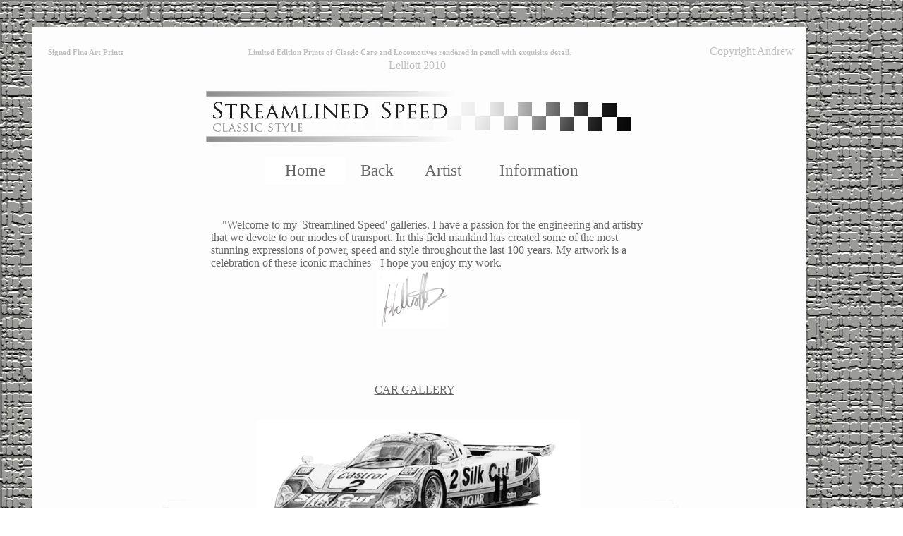

--- FILE ---
content_type: text/html
request_url: http://andrewlelliott.com/streamlined%20speed%20gallery.html
body_size: 2485
content:
<!DOCTYPE html PUBLIC "-//W3C//DTD HTML 4.01//EN" "http://www.w3.org/TR/html4/strict.dtd">
<html><head>
<meta content="text/html; charset=ISO-8859-1" http-equiv="content-type"><title>Streamlined Speed Galleries, Gallery Choice Page of Andrew Lelliott</title></head>
<body style="color: rgb(102, 102, 102); background-color: rgb(255, 255, 255); background-image: url(F1GalleryPageBack.JPG);" alink="#666666" link="#666666" vlink="#666666">
<div style="text-align: right;"><br>
</div>
<table style="text-align: left; width: 1184px; height: 157px;" border="0" cellpadding="2" cellspacing="2">
<tbody>
<tr>
<td style="width: 28px; height: 82px;"></td>
<td style="vertical-align: top; text-align: center; width: 1091px; height: 82px;"><big style="font-family: monospace;"><big><big><strong><small><span style="color: rgb(102, 102, 102);"></span></small></strong></big></big></big><big><big><strong><small><span style="color: rgb(102, 102, 102);"><small style="font-weight: bold; color: silver;"><br>
<small><span style="color: rgb(102, 102, 102);"><small>&nbsp;<span style="color: silver;">Signed Fine Art Prints</span></small><span style="color: silver;">
&nbsp; &nbsp; &nbsp; &nbsp; &nbsp; &nbsp;
&nbsp; &nbsp; &nbsp; &nbsp;
&nbsp; &nbsp; &nbsp;&nbsp; &nbsp; &nbsp;
&nbsp; &nbsp; &nbsp; &nbsp;
&nbsp; &nbsp;&nbsp;</span><small style="color: silver;">&nbsp; &nbsp; &nbsp;
&nbsp; &nbsp; &nbsp; &nbsp; &nbsp;Limited Editio</small></span><small style="color: silver;"><span style="font-family: Times New Roman;">n Prints of Classic
Cars and Locomotives rendered in pencil with exquisite detail</span></small></small></small></span></small></strong></big></big><small style="color: silver;"><small><small><span style="font-family: Angsana New;"><big><strong style="font-family: Aharoni;"><span style="font-family: Blackadder ITC;"><span style="font-family: Times New Roman;"></span></span></strong></big></span><span style="font-family: Angsana New;"><big><strong style="font-family: Aharoni;"></strong></big></span></small><span style="font-family: Angsana New;"><strong style="font-family: Aharoni;"><span style="font-family: Arabic Typesetting;"></span></strong></span></small></small><span style="font-family: Angsana New;"><small style="color: silver;"><small><strong style="font-family: Aharoni;"><big style="font-weight: bold;"><small><span style="font-family: Tahoma;"></span></small></big></strong></small></small><span style="color: silver;"><small>.</small>
&nbsp;
&nbsp; &nbsp; &nbsp; &nbsp; &nbsp; &nbsp;
&nbsp; &nbsp; &nbsp;
&nbsp;&nbsp; &nbsp; &nbsp; &nbsp; &nbsp;
&nbsp; &nbsp; &nbsp; &nbsp;
&nbsp; &nbsp; &nbsp;
&nbsp;&nbsp;&nbsp;Copyright Andrew Lelliott 2010 </span>&nbsp;<br>
</span></td>
<td style="width: 37px; height: 82px;"></td>
</tr>
<tr>
<td></td>
<td></td>
<td></td>
</tr>
<tr>
<td style="height: 69px;"></td>
<td style="text-align: center; height: 69px;"><big><big><big><big><span style="font-weight: bold;">&nbsp; &nbsp; <img style="height: 84px; width: 657px;" alt="" src="streamlogo.JPG"><br>
</span></big></big></big></big></td>
<td style="height: 69px;"></td>
</tr>
</tbody>
</table>
<table style="text-align: left; width: 1212px; height: 39px;" cellpadding="2" cellspacing="2">
<tbody>
<tr>
<td style="width: 357px; height: 35px;"></td>
<td style="text-align: center; color: rgb(153, 153, 153); background-color: white; font-family: Verdana; width: 109px; height: 35px;"><a style="text-decoration: none;" href="index.html"><small><span style="text-decoration: none;"><big><big><big><span style="color: rgb(102, 102, 102);">Home</span></big></big></big></span></small></a><a style="text-decoration: none;" href="f1%20print%20gallery"><big><big><br>
</big></big></a></td>
<td style="text-align: center; color: rgb(102, 102, 102); font-family: Verdana; width: 83px; height: 35px;"><a style="text-decoration: none;" href="F1%20galleries%20choice.html"><big><big>Back</big></big></a></td>
<td style="text-align: center; width: 90px; color: rgb(102, 102, 102); font-family: Verdana; height: 35px;"><big><big><a style="text-decoration: none;" href="f1%20prints%20artist%20page.html">Artist</a></big></big></td>
<td style="text-align: center; color: rgb(102, 102, 102); font-family: Verdana; width: 168px; height: 35px;"><big><big><a style="text-decoration: none;" href="F1%20Prints%20Information%20Page.html">Information</a><br>
</big></big></td>
<td style="width: 357px; height: 35px;"><big><big><span style="font-family: Raavi;">&nbsp;&nbsp;</span></big></big><big><big><a style="text-decoration: none;" href="f1%20prints%20artist%20page.html"><span style="font-family: Raavi;"><br>
</span></a></big></big></td>
</tr>
</tbody>
</table>
<br>
<br>
<table style="text-align: left; margin-left: 0px; width: 1088px; height: 706px;" border="0" cellpadding="2" cellspacing="2">
<tbody>
<tr>
<td style="height: 171px;"></td>
<td style="height: 171px;"></td>
<td style="height: 171px;">&nbsp;
&nbsp; "Welcome to my 'Streamlined Speed' galleries. I have a
passion
for the engineering and artistry that we devote to our modes of
transport. In this
field mankind has created some of the most stunning expressions of
power, speed and style throughout the last 100 years. My artwork is a
celebration of these iconic machines - I hope you enjoy my work. <br>
<div style="text-align: center; margin-top: 2px; height: 83px;">&nbsp;
&nbsp; &nbsp; &nbsp;<img style="width: 101px; height: 81px;" alt="" src="good%20signature.JPG"> &nbsp; &nbsp; &nbsp;
&nbsp; &nbsp; &nbsp; &nbsp; &nbsp;
&nbsp;&nbsp; </div>
</td>
<td style="height: 171px;"></td>
</tr>
<tr>
<td style="height: 49px;"></td>
<td style="height: 49px;"></td>
<td style="height: 49px;"></td>
<td style="height: 49px;"></td>
</tr>
<tr>
<td style="height: 36px;"></td>
<td style="height: 36px;"></td>
<td style="height: 36px; text-align: center;"><a style="text-decoration: underline;" href="streamlined%20car%20gallery.html">CAR GALLERY</a>&nbsp; &nbsp; &nbsp; &nbsp; &nbsp;
&nbsp;</td>
<td style="height: 36px;"></td>
</tr>
<tr>
<td style="width: 146px; height: 203px;"></td>
<td style="width: 188px; height: 203px;"></td>
<td style="width: 632px; text-align: center; height: 203px;"><a href="streamlined%20car%20gallery.html"><img style="border: 0px solid ; width: 457px; height: 162px;" alt="" src="Jaguar%20XJR-9%20Drawing%20Small.JPG"></a>
&nbsp; &nbsp; &nbsp; &nbsp;</td>
<td style="width: 201px; height: 203px;"></td>
</tr>
<tr>
<td style="height: 79px;"></td>
<td style="height: 79px;"></td>
<td style="text-align: center; height: 79px;"></td>
<td style="height: 79px;"></td>
</tr>
<tr>
<td style="height: 33px;"></td>
<td style="height: 33px;"></td>
<td style="text-align: center; height: 33px;">&nbsp; <a style="text-decoration: underline;" href="streamlined%20locomotive%20gallery.html">LOCOMOTIVE GALLERY</a> &nbsp; &nbsp; &nbsp; &nbsp;</td>
<td style="height: 33px;"></td>
</tr>
<tr>
<td style="width: 146px; height: 162px;"></td>
<td style="text-align: right; width: 188px; height: 162px;"><a href="EternalLight-VilleneuveF1Print.html"><br>
</a><a style="text-decoration: none;" href="Gilles%20Villeneuve%20Eternal%20Light.html">&nbsp;&nbsp;&nbsp;&nbsp;
&nbsp;</a></td>
<td style="width: 632px; text-align: center; height: 162px;"><a href="streamlined%20locomotive%20gallery.html"><img style="border: 0px solid ; width: 561px; height: 185px;" alt="" src="Cock%20%27o%27the%20North%20Drawing%20Small.JPG"></a>
&nbsp; &nbsp;&nbsp;&nbsp; &nbsp;</td>
<td style="text-align: left; width: 201px; height: 162px;"><a style="text-decoration: none;" href="Felipe%20Massa%20Hot%20Lap%20Gallery%20Page.html">&nbsp;
&nbsp; &nbsp;&nbsp;</a><a href="Felipe%20Massa%20Hot%20Lap%20Gallery%20Page.html"><br>
</a></td>
</tr>
<tr>
<td style="width: 146px; height: 86px;"></td>
<td style="text-align: center; width: 188px; height: 86px;"><a style="text-decoration: none;" href="EternalLight-VilleneuveF1Print.html"><span style="text-decoration: none;"><span style="font-family: Raavi; color: rgb(102, 102, 102);"><span style="font-family: Verdana;"></span></span></span><span style="text-decoration: none;"></span></a><a style="text-decoration: none;" href="Gilles%20Villeneuve%20Eternal%20Light.html"><span style="color: rgb(102, 102, 102);"></span></a></td>
<td style="width: 632px; height: 86px;"></td>
<td style="text-align: center; text-decoration: none; width: 201px; height: 86px;"></td>
</tr>
<tr>
<td style="height: 109px;"></td>
<td style="height: 109px;"></td>
<td style="text-align: center; height: 109px;"><small><span style="font-family: Verdana;"><small>All
images are copyright Andrew Lelliott 2010 &nbsp; &nbsp;</small></span></small><br>
<small><span style="font-family: Verdana;"><small>&nbsp;
&nbsp; &nbsp; &nbsp; &nbsp; &nbsp; &nbsp;
&nbsp; &nbsp; &nbsp; &nbsp; &nbsp;</small></span></small><small><span style="font-family: Verdana;"><small><br>
&nbsp;classic car prints, locomotive prints, classic car art and
vintage car prints .<br>
<br>
&nbsp;Prints of; Mercedes, AC Cobra, steam trains, iconic cars,
pencil drawings.</small></span></small><small><span style="font-family: Verdana;"></span><span style="font-family: Verdana;"></span></small></td>
<td style="height: 109px;"></td>
</tr>
</tbody>
</table>
<small><small><small><small><small><br>
</small></small></small></small></small><br>
<br>
</body></html>